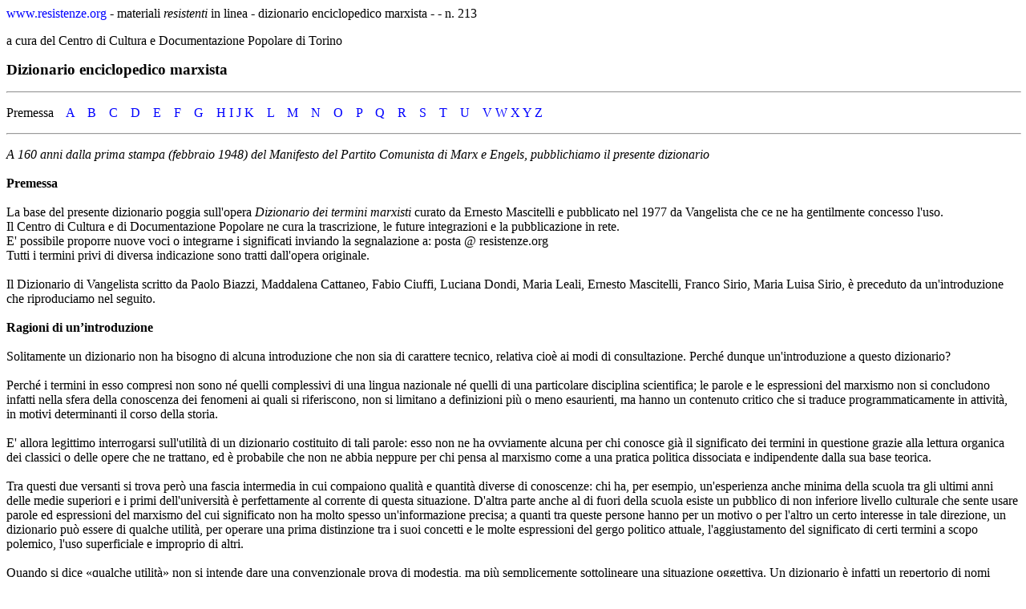

--- FILE ---
content_type: text/html
request_url: https://www.homolaicus.com/teoria/dizio/mddi00.htm
body_size: 7125
content:
<!DOCTYPE HTML PUBLIC "-//IETF//DTD HTML//EN">
<html>
<head><div id="13230-11"><script src="//ads.themoneytizer.com/s/gen.js?type=11"></script><script src="//ads.themoneytizer.com/s/requestform.js?siteId=13230&formatId=11" ></script></div>
<meta http-equiv=Content-Type content="text/html; charset=windows-1252">
<title>Dizionario enciclopedico marxista - Premessa</title>
<style type="text/css">
<!--
A {text-decoration: none;}
A:hover {text-decoration: underline;}
-->
</style>
<style>
BODY{
scrollbar-face-color:#FF0000;
scrollbar-shadow-color:red;
}
</style>
<base target="_blank">

<script async src="//pagead2.googlesyndication.com/pagead/js/adsbygoogle.js"></script><script>(adsbygoogle = window.adsbygoogle || []).push({google_ad_client: "ca-pub-1911108298391583", enable_page_level_ads: true});</script></head>

<body lang=IT link=blue vlink=purple>
<font size="3" face="verdana">
 <a href="http://www.resistenze.org/">www.resistenze.org</a>
 - materiali <i>resistenti</i> in linea - dizionario enciclopedico marxista -  - n. 213<div class=Section1>

<p class=MsoNormal>a cura del Centro di Cultura e Documentazione Popolare di
Torino</p>

<p class=MsoNormal><b><span style='font-size:14.0pt;'>Dizionario
enciclopedico marxista</span></b></p>

<div class=MsoNormal align=center style='text-align:center'>

<hr size=2 width="100%" align=center>

</div>


<p class=MsoNormal>Premessa&nbsp;&nbsp;&nbsp;&nbsp;<a href="mddia0.htm">A</a>&nbsp;&nbsp;&nbsp;&nbsp;<a
href="mddib0.htm">B</a>&nbsp;&nbsp;&nbsp;&nbsp;<a href="mddic0.htm">C</a>&nbsp;&nbsp;&nbsp;&nbsp;<a
href="mddid0.htm">D</a>&nbsp;&nbsp;&nbsp;&nbsp;<a href="mddie0.htm">E</a>&nbsp;&nbsp;&nbsp;&nbsp;<a
href="mddif0.htm">F</a>&nbsp;&nbsp;&nbsp;&nbsp;<a href="mddig0.htm">G</a>&nbsp;&nbsp;&nbsp;&nbsp;<a
href="mddih0.htm">H&nbsp;I&nbsp;J&nbsp;K</a>&nbsp;&nbsp;&nbsp;&nbsp;<a
href="mddil0.htm">L</a>&nbsp;&nbsp;&nbsp;&nbsp;<a href="mddim0.htm">M</a>&nbsp;&nbsp;&nbsp;&nbsp;<a
href="mddin0.htm">N</a>&nbsp;&nbsp;&nbsp;&nbsp;<a href="mddio0.htm">O</a>&nbsp;&nbsp;&nbsp;&nbsp;<a
href="mddip0.htm">P</a>&nbsp;&nbsp;&nbsp;&nbsp;<a href="mddiq0.htm">Q</a>&nbsp;&nbsp;&nbsp;&nbsp;<a
href="mddir0.htm">R</a>&nbsp;&nbsp;&nbsp;&nbsp;<a href="mddis0.htm">S</a>&nbsp;&nbsp;&nbsp;&nbsp;<a
href="mddit0.htm">T</a>&nbsp;&nbsp;&nbsp;&nbsp;<a href="mddiu0.htm">U</a>&nbsp;&nbsp;&nbsp;&nbsp;<a
href="mddiv0.htm">V&nbsp;W&nbsp;X&nbsp;Y&nbsp;Z</a></p>

<div class=MsoNormal align=center style='text-align:center'>

<hr size=2 width="100%" align=center>

</div>


<p class=MsoNormal><i>A 160 anni dalla prima stampa (febbraio 1948) del Manifesto del Partito
Comunista di Marx e Engels, pubblichiamo il presente dizionario<br>
</i> <br>
<b>Premessa<br>
<br>
</b>La base del presente dizionario poggia sull'opera <i>Dizionario dei termini
marxisti</i> curato da Ernesto Mascitelli e pubblicato nel 1977 da Vangelista
che ce ne ha gentilmente concesso l'uso.<br>
Il Centro di Cultura e di Documentazione Popolare ne cura la trascrizione, le
future integrazioni e la pubblicazione in rete.<br>
E' possibile proporre nuove voci o integrarne i significati inviando la
segnalazione a: posta @ resistenze.org<br>
Tutti i termini privi di diversa indicazione sono tratti dall'opera originale.<br>
<br>
Il Dizionario di Vangelista scritto da Paolo Biazzi, Maddalena Cattaneo, Fabio
Ciuffi, Luciana Dondi, Maria Leali, Ernesto Mascitelli, Franco Sirio, Maria
Luisa Sirio, è preceduto da un'introduzione che riproduciamo nel seguito.<br>
<br>
<b>Ragioni di un’introduzione<br>
<br>
</b>Solitamente un dizionario non ha bisogno di alcuna introduzione che non sia
di carattere tecnico, relativa cioè ai modi di consultazione. Perché dunque
un'introduzione a questo dizionario?<br>
<br>
Perché i termini in esso compresi non sono né quelli complessivi di una lingua
nazionale né quelli di una particolare disciplina scientifica; le parole e le
espressioni del marxismo non si concludono infatti nella sfera della conoscenza
dei fenomeni ai quali si riferiscono, non si limitano a definizioni più o meno
esaurienti, ma hanno un contenuto critico che si traduce programmaticamente in
attività, in motivi determinanti il corso della storia.<br>
<br>
E' allora legittimo interrogarsi sull'utilità di un dizionario costituito di
tali parole: esso non ne ha ovviamente alcuna per chi conosce già il
significato dei termini in questione grazie alla lettura organica dei classici
o delle opere che ne trattano, ed è probabile che non ne abbia neppure per chi
pensa al marxismo come a una pratica politica dissociata e indipendente dalla
sua base teorica.<br>
<br>
Tra questi due versanti si trova però una fascia intermedia in cui compaiono
qualità e quantità diverse di conoscenze: chi ha, per esempio, un'esperienza
anche minima della scuola tra gli ultimi anni delle medie superiori e i primi
dell'università è perfettamente al corrente di questa situazione. D'altra parte
anche al di fuori della scuola esiste un pubblico di non inferiore livello
culturale che sente usare parole ed espressioni del marxismo del cui
significato non ha molto spesso un'informazione precisa; a quanti tra queste
persone hanno per un motivo o per l'altro un certo interesse in tale direzione,
un dizionario può essere di qualche utilità, per operare una prima distinzione
tra i suoi concetti e le molte espressioni del gergo politico attuale,
l'aggiustamento del significato di certi termini a scopo polemico, l'uso
superficiale e improprio di altri.<br>
<br>
Quando si dice «qualche utilità» non si intende dare una convenzionale prova di
modestia, ma più semplicemente sottolineare una situazione oggettiva. Un
dizionario è infatti un repertorio di nomi disposti in ordine alfabetico che
recano accanto una breve illustrazione del loro significato; non può in alcun
modo sostituirsi a un testo organico, a un trattato o a una monografia, per
quanto riguarda la conoscenza di un dato argomento o di un gruppo di argomenti.
E tuttavia i dizionari si fanno e si usano; di più, si fanno e si usano anche
dizionari di filosofia, vale a dire di termini relativi a un campo del sapere
dove la variabilità dei significati attribuiti nel corso della storia a una
stessa parola è estremamente elevata. Il giudizio sulla loro utilità dipende in
ultima analisi dalla soluzione che si dà al problema posto da ogni progetto di
informazione limitata: se si ritiene che questa possa essere corretta e
accessibile, che svolga una sua funzione specifica, allora la risposta sarà
positiva.<br>
<br>
L'uso che si fa di un dizionario deve sottostare a certe condizioni: in primo
luogo svolgersi nella consapevolezza che il materiale è per forza di cose
esposto in modo schematico e al di fuori di un'organica presentazione. Il
discorso è tanto più valido nel caso dei concetti del marxismo, cioè di una
teoria complessiva della realtà che è anche una pratica di intervento sulla
realtà stessa, il che non toglie che i suoi termini possano essere definiti né
che le definizioni possano essere utili, non fosse altro che per sottolineare
in prima approssimazione le differenze tra il significato assunto da certi
termini nel marxismo rispetto al loro uso comune o all'interno di altre teorie.<br>
<br>
A questo punto è necessario indicare i criteri di scelta delle voci e i modi di
illustrane il significato, non prima però di dichiarare che gli autori non
pretendono di aver fatto una lettura neutra, imparziale dei testi ai quali
fanno riferimento: essi credono al contrario che il mito dell'imparzialità sia
il prodotto specifico di un'ideologia che si proclama superiore alle parti per
servirne, di fatto, una sola.<br>
<br>
Le voci che qui compaiono non sono né tutte né le sole che si possono ritenere
a buon diritto sufficienti e necessarie per tracciare un quadro completo del
marxismo. La loro scelta non ha presentato in molti casi alcun problema: si
tratta dei termini divenuti una sola cosa col marxismo, tanto da aver fatto
talvolta dimenticare la loro precedente esistenza. Negli altri casi la scelta è
stata compiuta in funzione dell'importanza storica, teorica e politica, sempre
che i termini appartenessero effettivamente al marxismo; di conseguenza sono
stati omessi quelli di tipo giornalistico, come, per esempio, «basismo» e
«euro-comunismo»; nessuno infatti ha ancora sostenuto che questi concetti fanno
parte del corpo teorico del marxismo né alcun movimento organizzato li ha
considerati al di fuori di un uso generico e intuitivo. Dire che con
eurocomunismo si vogliono indicare le tendenze di alcuni partiti comunisti
dell'Europa occidentale, diverse da quelle dei partiti dell'Europa orientale,
non significa molto se non è accompagnato dalle necessarie precisazioni e
comparazioni<br>
<br>
Altri termini che non appartengono al marxismo sono stati inclusi perché
esprimono situazioni ben determinate e sono usati normalmente dai marxisti
stessi: è il caso, per esempio, di «Terzo mondo»; oppure perché indicano
correnti di pensiero con le quali il marxismo si è confrontato e si confronta,
come «idealismo», «marginalismo», ecc., o perché definiscono movimenti politici
che in vari modi e forme hanno impegnato i partiti di ispirazione marxista.<br>
<br>
Quanto al criterio di illustrazione dei singoli termini esso è stato puramente
esplicativo, è stato cioè concepito soltanto in funzione del modo ritenuto più
facile o meno difficile di comunicarne il senso. Dove è sembrato confacente si
è lasciata la parola ai classici, pensando che questo potesse indurre a
verificare nei testi citati la fitta rete delle connessioni e la ben maggiore
ampiezza e profondità dei concetti. In generale si è cercato all'interno di
molte voci di accennare brevemente al modo attuale di porre i singoli problemi;
chiaramente ciò avrebbe richiesto, per un adeguato sviluppo, una trattazione
ben più ampia che comunque esulava dagli intenti di questo dizionario. Un certo
spazio, infine, si è riservato alle voci che rappresentano concretamente
l'esperienza storica del movimento operaio internazionale nei vari paesi. <br>
<br>
Da quel che si è detto emerge tra l'altro il problema dell'invecchiamento o,
come si dice, dell'obsolescenza dei concetti del marxismo e benché questo non
sia a rigore un problema che riguardi il dizionario, quasi esclusivamente
elaborato sui testi di Marx, Engels, Lenin e Gramsci, sembra doveroso verso il
lettore dirne qualcosa; il <i>Capitale</i>, infatti, ha centodieci anni e
sessanta ne ha l'<i>lmperialismo</i>.<br>
<br>
Quando queste opere furono scritte la situazione era molto diversa e ci si può
chiedere cosa sia rimasto delle loro analisi e delle loro ipotesi. La risposta
dipende in sostanza da quel che si crede intorno alla presente situazione: se
si pensa che il lavoro non sia più sottomesso al capitale, che la produzione
capitalistica non si fondi più sul plusvalore, che i meccanismi del salario,
del profitto, della formazione del valore delle merci non siano più operanti e
che insieme si sia dissolta la complessa sovrastruttura del capitalismo, allora
del marxismo non è rimasto niente di attuale.<br>
<br>
Se si pensa invece che questi elementi permangano, sia pure in forme e modi
diversi dal passato, il discorso è un altro: si tratterà allora di vagliare in
continuità col pensiero di Marx, di Engels e degli altri che seguirono, ciò che
è veramente cambiato. Questo significa semplicemente che il marxismo deve
tenere il passo con i tempi, che deve cioè restare fedele a se stesso, alla sua
natura profondamente critica e dialettica; non il dogma fissato una volta per
tutte ma l'espressione teorica del movimento reale della storia.<br>
Il che pone un problema di non poco conto proprio nei confronti dei classici:
non solo quei testi si riferiscono frequentemente a situazioni non più
esistenti nella forma trattata, ma più in generale hanno seguito e seguono la
sorte di ogni opera del passato: la variazione del loro senso originario a
contatto con un presente che essi stessi hanno contribuito a creare e, nel caso
specifico, in misura determinante.<br>
<br>
E' in questo spazio che si manifestano i contrasti e le lacerazioni all'interno
del marxismo stesso; le sue vicende ci insegnano che intorno ai problemi posti
dalle nuove situazioni reali sono emerse divergenze di giudizio talvolta
inconciliabili; ma è difficile immaginare un destino diverso per una teoria che
richiede di essere costantemente confrontata con la realtà e che in tempo
brevissimo ha raggiunto un'immensa diffusione. In momenti e in paesi diversi il
marxismo è entrato direttamente in contatto con le loro condizioni specifiche:
la tradizione storica e culturale, le esperienze politiche e organizzative, i
modi di esercizio del potere delle classi dominanti, gli aspetti caratteristici
della sua base economica, le esigenze particolari a lunga e breve scadenza;
ovunque è stato ripreso nei termini corrispondenti alle situazioni concrete,
anche se tra inevitabili incertezze e contraddizioni. Ciò, come è noto, non è
stato senza conseguenze né per i rapporti tra paese e paese, né tra i partiti e
le organizzazioni politiche di ispirazione marxista all'interno di ciascun
paese.<br>
<br>
Appare quindi evidente che l'introduzione di nuovi elementi e il
ridimensionamento di quanto risulta superato ed estraneo, non sono compiti né
facili né pacifici; non sono mancati né gli innovatori a ogni costo né gli
intransigenti fedeli di vecchie formule, né chi ritiene antiquato parlare di
lotta di classe né chi pensa a questa come se il tempo si fosse fermato alla
fine del secolo scorso. Se questo modo monumentale e commemorativo di intendere
il marxismo si denuncia da sé come critica di una realtà che non esiste più,
l'altro incorre, nell'affannosa ricerca del nuovo, in infortuni di vario genere
tra i quali la ripetizione, talvolta perfino letterale, di tesi che hanno ben
più di mezzo secolo e che alla prova dei fatti non hanno certo dato risultati
entusiasmanti.<br>
<br>
In mezzo a questi estremi si pone tutta una serie di posizioni intermedie
spesso di difficile comprensione. E' probabile però che almeno un punto rimanga
fermo: il marxismo in quanto teoria può essere interpretato in vari modi e
persino «diluito», ma nonostante ciò conservare una carica critica non
trascurabile nei confronti della presente società. E poiché quando nel marxismo
si parla di critica non si intende soltanto quella teorica, la cosa non è di
poco conto; oltre certi limiti è dubbio però che si possa ancora parlare di
marxismo. Gli autori ritengono, come molti altri, che questi limiti siano
grosso modo segnati dal riconoscimento di quelle caratteristiche del
capitalismo precedentemente indicate; a loro riprova si potrebbe aggiungere che
quando si verificano crisi economiche i provvedimenti delle classi al potere
sono da sempre gli stessi e possono essere ricondotti a uno solo: riduzione del
salario reale con tutto il seguito delle iniziative collaterali necessarie a
farlo passare in ogni modo. <br>
<br>
Comunque, al di là delle dichiarazioni programmatiche di questo o di quel
partito e delle idee di ciascuno, vale pur sempre l'avvertimento di Marx: «gli
uomini fanno la propria storia, ma non la fanno in modo arbitrario, in
circostanze scelte da loro stessi, bensì nelle circostanze che essi trovano
immediatamente davanti a sé»<br>
<br>
Va infine compiuto un ultimo chiarimento. Il marxismo non è una vaga risposta
teorica ai problemi e alle contraddizioni della società, non è un invito
generico alla ribellione contro le sue ingiustizie, non è la consolante visione
di un futuro immaginario; al contrario è una teoria i cui concetti sono
rigorosamente fondati per mezzo di analisi estremamente complesse e sottili, le
cui fonti furono per Marx e Engels nel patrimonio intellettuale più avanzato
del tempo. Le loro idee non sono dunque né facili né ovvie, perciò si troverà
che, nonostante la semplificazione, alcune voci del dizionario sono
«difficili». A questo non c'è rimedio: una realtà complicata può essere
descritta solo da un sapere che non indietreggia di fronte alla complessità;
d'altra parte le definizioni troppo concise sono bensì comode, diceva Lenin, ma
rivelano subito la loro insufficienza quando si tratti di ricavarne le
caratteristiche essenziali del fenomeno definito.<br>
<br>
Gran parte delle opere di Marx, Engels, Lenin e altri furono concepite non come
pura esposizione delle loro idee ma come risposta polemica a opere di altri;
donde l'ulteriore difficoltà di distinguere la parte critica e specifica da
quella affermativa e generale; quando si parla perciò di «teorici marxisti» si
parla sempre di marxisti che si sono occupati anche di questioni teoriche.
Nella prefazione al libro III del Capitale Engels ricordava al proposito che in
quest'epoca di continuo movimento i «teorici puri» nel campo dei «pubblici
interessi» esistono solo dal lato della reazione.<br>
<br>
Tenendo presenti le condizioni e i limiti ai quali si è accennato, questo
dizionario potrà dunque tornare, come si diceva, di qualche utilità e in tal
modo fornire l'occasione di una più attenta lettura di opere in grado di
rendere meglio conto dei concetti qui illustrati e delle diverse
interpretazioni sviluppate nel corso della storia.<br>
<br>
<b>Ernesto Mascitelli <br>
</b>Dicembre 1976 </p>

</div>

</body>

<div class="outbrain-tm" id="13230-16"><script src="//ads.themoneytizer.com/s/gen.js?type=16"></script><script src="//ads.themoneytizer.com/s/requestform.js?siteId=13230&formatId=16" ></script></div></html>

--- FILE ---
content_type: text/html; charset=utf-8
request_url: https://www.google.com/recaptcha/api2/aframe
body_size: 265
content:
<!DOCTYPE HTML><html><head><meta http-equiv="content-type" content="text/html; charset=UTF-8"></head><body><script nonce="qjh8qofEEwfqa7158-ukbA">/** Anti-fraud and anti-abuse applications only. See google.com/recaptcha */ try{var clients={'sodar':'https://pagead2.googlesyndication.com/pagead/sodar?'};window.addEventListener("message",function(a){try{if(a.source===window.parent){var b=JSON.parse(a.data);var c=clients[b['id']];if(c){var d=document.createElement('img');d.src=c+b['params']+'&rc='+(localStorage.getItem("rc::a")?sessionStorage.getItem("rc::b"):"");window.document.body.appendChild(d);sessionStorage.setItem("rc::e",parseInt(sessionStorage.getItem("rc::e")||0)+1);localStorage.setItem("rc::h",'1769070221184');}}}catch(b){}});window.parent.postMessage("_grecaptcha_ready", "*");}catch(b){}</script></body></html>

--- FILE ---
content_type: application/javascript; charset=UTF-8
request_url: https://ww1097.smartadserver.com/genericpost
body_size: 3173
content:
/*_hs_*/;var sas = sas || {};
if(sas && sas.events && sas.events.fire && typeof sas.events.fire === "function" )
        sas.events.fire("ad", { tagId: "sas_26326", formatId: 26326 }, "sas_26326");;/*_hs_*/sas.passback({"siteId":176631,"pageId":856850,"formatId":26326,"tagId":"sas_26326","noadUrl":"https://use2.smartadserver.com/h/aip?uii=8335268684300261483&tmstp=8784255098&ckid=3781826951004690320&systgt=%24qc%3d0%3b%24ql%3dUnknown%3b%24qpc%3d43215%3b%24qpc%3d43*%3b%24qpc%3d432*%3b%24qpc%3d4321*%3b%24qpc%3d43215*%3b%24qt%3d152_2192_12416t%3b%24dma%3d0%3b%24qo%3d6%3b%24b%3d16999%3b%24o%3d12100%3b%24sw%3d1280%3b%24sh%3d600%3b%24wpc%3d1908%2c5191%2c25589%2c44676%2c10152%2c10148%2c10302%2c10166%2c10145%2c10211%2c10189%2c10195%2c10142%2c38893%2c38892%2c38920%2c39084%2c38921%2c40908%2c42908%2c42916%2c42915%2c43196%2c43765%2c43766%2c43767%2c68128%2c68129%2c68138%2c68139%2c71305%2c71306%2c71959%2c72167%2c72170%2c72396%2c73070%2c73071%2c73097%2c73171%2c73172%2c73173%2c32133%2c11016%2c39777%2c39779%2c39738%2c39986%2c39731%2c71941%2c39726%2c39785%2c39991%2c19202%2c19205%2c72243%2c19685%2c72204%2c20269%2c72085%2c72307%2c42286%2c19464%2c20361%2c31956%2c31957%2c31958%2c31959%2c31960%2c21230%2c31952%2c31953%2c31954%2c31955%2c21508%2c21510%2c21506%2c21471%2c21514%2c3023%2c40324%2c18409%2c17982&acd=1769070220763&envtype=0&hol_cpm=0&siteid=176631&tgt=%24dt%3d1t&gdpr=0&opid=91361706-569d-49a7-b9e9-a0dc9448eca4&opdt=1769070220763&bldv=15322&srcfn=diff&pgid=856850&fmtid=26326&statid=19&visit=s","chain":[{"countUrl":"https://use2.smartadserver.com/h/aip?uii=8335268684300261483&tmstp=8784255098&ckid=3781826951004690320&systgt=%24qc%3d0%3b%24ql%3dUnknown%3b%24qpc%3d43215%3b%24qpc%3d43*%3b%24qpc%3d432*%3b%24qpc%3d4321*%3b%24qpc%3d43215*%3b%24qt%3d152_2192_12416t%3b%24dma%3d0%3b%24qo%3d6%3b%24b%3d16999%3b%24o%3d12100%3b%24sw%3d1280%3b%24sh%3d600%3b%24wpc%3d1908%2c5191%2c25589%2c44676%2c10152%2c10148%2c10302%2c10166%2c10145%2c10211%2c10189%2c10195%2c10142%2c38893%2c38892%2c38920%2c39084%2c38921%2c40908%2c42908%2c42916%2c42915%2c43196%2c43765%2c43766%2c43767%2c68128%2c68129%2c68138%2c68139%2c71305%2c71306%2c71959%2c72167%2c72170%2c72396%2c73070%2c73071%2c73097%2c73171%2c73172%2c73173%2c32133%2c11016%2c39777%2c39779%2c39738%2c39986%2c39731%2c71941%2c39726%2c39785%2c39991%2c19202%2c19205%2c72243%2c19685%2c72204%2c20269%2c72085%2c72307%2c42286%2c19464%2c20361%2c31956%2c31957%2c31958%2c31959%2c31960%2c21230%2c31952%2c31953%2c31954%2c31955%2c21508%2c21510%2c21506%2c21471%2c21514%2c3023%2c40324%2c18409%2c17982&acd=1769070220763&envtype=0&hol_cpm=0&siteid=176631&tgt=%24dt%3d1t&gdpr=0&opid=91361706-569d-49a7-b9e9-a0dc9448eca4&opdt=1769070220763&bldv=15322&srcfn=diff&visit=V&statid=19&imptype=0&intgtype=0&pgDomain=https%3a%2f%2fwww.homolaicus.com%2fteoria%2fdizio%2fmddi00.htm&cappid=3781826951004690320&capp=0&mcrdbt=1&insid=8698524&imgid=0&pgid=856850&fmtid=26326&isLazy=0&scriptid=99880","script":"var div = document.createElement(\"div\");\r\ndiv.setAttribute(\"id\", \"taboola-slot\");\r\ndocument.getElementsByClassName(\"outbrain-tm\")[0].appendChild(div);\r\n\r\nwindow._tbframe = window._tbframe || [];\r\nwindow._tbframe.push({\r\n    publisher: 'themonetizer-network',\r\n    article: 'auto',\r\n    mode: 'thumbnails-tm',\r\n    container: 'taboola-slot',\r\n    placement: '176631 Below Article Monetizer',\r\n    target_type: 'mix',\r\n});\r\n\r\n!function (e, f, u) {\r\n    e.async = 1;\r\n    e.src = u;\r\n    f.parentNode.insertBefore(e, f);\r\n}(document.createElement('script'), document.getElementsByTagName('script')[0], '//cdn.taboola.com/shared/tbframe.js');\r\n\r\nconsole.log(\"sas_siteid : 176631\");\r\n\r\nlet nRetryTaboola = 0;\r\nconst intTaboola = setInterval(() => {\r\n    const taboolaContainer = document.getElementById('taboola-slot');\r\n    const iframeTaboola = taboolaContainer?.querySelector('iframe');\r\n\r\n    if (iframeTaboola && taboolaContainer) {\r\n        iframeTaboola.style.height = ''; \r\n            \r\n        setTimeout(() => {\r\n            const originalContainerWidth = taboolaContainer.style.width;\r\n            const originalIframeWidth = iframeTaboola.style.width;\r\n\r\n            taboolaContainer.style.width = (taboolaContainer.offsetWidth + 1) + 'px';\r\n            iframeTaboola.style.width = (iframeTaboola.offsetWidth + 1) + 'px';\r\n\r\n            setTimeout(() => {\r\n                taboolaContainer.style.width = originalContainerWidth;\r\n                iframeTaboola.style.width = originalIframeWidth;\r\n\r\n                iframeTaboola.style.display = 'inline-block';\r\n                setTimeout(() => {\r\n                    iframeTaboola.style.display = 'block';\r\n                }, 10);\r\n\r\n                clearInterval(intTaboola); \r\n            }, 100); \r\n        }, 500);\r\n    }\r\n\r\n    if (++nRetryTaboola > 50) {\r\n        console.warn(\"Taboola iframe or container not found or could not be resized after 50 attempts.\");\r\n        clearInterval(intTaboola);\r\n    }\r\n}, 100);","scriptUrl":"","noadUrl":"https://use2.smartadserver.com/track/action?pid=856850&acd=1769070220763&sid=1&fmtid=26326&opid=91361706-569d-49a7-b9e9-a0dc9448eca4&opdt=1769070220763&bldv=15322&srcfn=diff&iid=8698524&cid=0&key=noad&value=passback&hol_cpm=0&pgDomain=https%3a%2f%2fwww.homolaicus.com%2fteoria%2fdizio%2fmddi00.htm"}]});